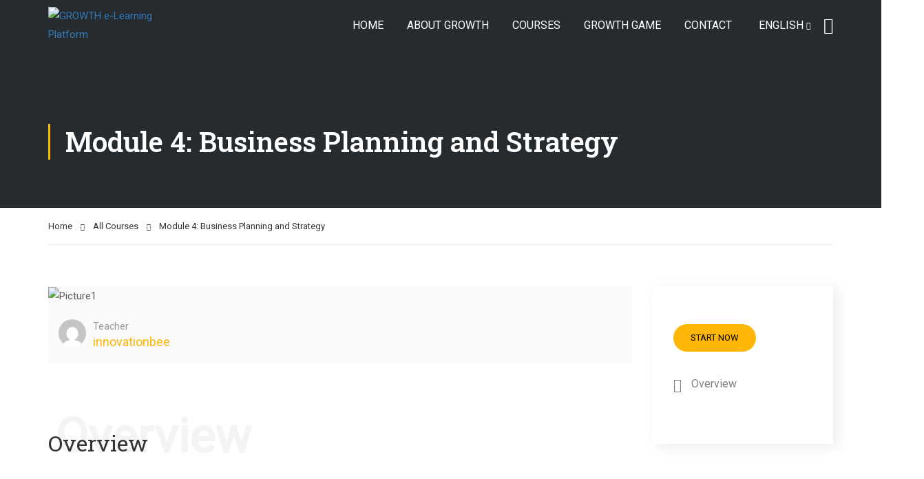

--- FILE ---
content_type: application/x-javascript
request_url: https://elearning.growth-project.eu/wp-content/plugins/learnpress/assets/js/dist/loadAJAX.min.js?ver=4.2.6.1
body_size: 560
content:
(()=>{"use strict";const e=(e,t)=>{const a=new URL(e);return Object.keys(t).forEach((e=>{a.searchParams.set(e,t[e])})),a},t={};"undefined"!=typeof lpDataAdmin&&(t.admin={apiAdminNotice:lpDataAdmin.lp_rest_url+"lp/v1/admin/tools/admin-notices",apiAdminOrderStatic:lpDataAdmin.lp_rest_url+"lp/v1/orders/statistic",apiAddons:lpDataAdmin.lp_rest_url+"lp/v1/addon/all",apiAddonAction:lpDataAdmin.lp_rest_url+"lp/v1/addon/action",apiAddonsPurchase:lpDataAdmin.lp_rest_url+"lp/v1/addon/info-addons-purchase",apiSearchCourses:lpDataAdmin.lp_rest_url+"lp/v1/admin/tools/search-course",apiSearchUsers:lpDataAdmin.lp_rest_url+"lp/v1/admin/tools/search-user",apiAssignUserCourse:lpDataAdmin.lp_rest_url+"lp/v1/admin/tools/assign-user-course",apiUnAssignUserCourse:lpDataAdmin.lp_rest_url+"lp/v1/admin/tools/unassign-user-course"}),"undefined"!=typeof lpData&&(t.frontend={apiWidgets:lpData.lp_rest_url+"lp/v1/widgets/api",apiCourses:lpData.lp_rest_url+"lp/v1/courses/archive-course",apiAJAX:lpData.lp_rest_url+"lp/v1/load_content_via_ajax/"});const a=t;void 0===window.lpAJAXG&&(window.lpAJAXG={autoLoadAPIs:()=>{console.log("autoLoadAPIs")},fetchAPI:(t,a,s)=>{const n={headers:{}};0!==parseInt(lpData.user_id)&&(n.headers["X-WP-Nonce"]=lpData.nonce),void 0!==a.args.method_request?n.method=a.args.method_request:n.method="POST","POST"===n.method?(n.body=JSON.stringify(a),n.headers["Content-Type"]="application/json"):(a.args=JSON.stringify(a.args),a.callback=JSON.stringify(a.callback),t=e(t,a)),((e,t={},a={})=>{"function"==typeof a.before&&a.before(),fetch(e,{method:"GET",...t}).then((e=>e.json())).then((e=>{"function"==typeof a.success&&a.success(e)})).catch((e=>{"function"==typeof a.error&&a.error(e)})).finally((()=>{"function"==typeof a.completed&&a.completed()}))})(t,n,s)},getElements:()=>{const t=document.querySelectorAll(".lp-load-ajax-element:not(.loaded)");t.length&&t.forEach((t=>{t.classList.add("loaded");let s=a.frontend.apiAJAX;lpData.urlParams.hasOwnProperty("lang")&&(s=e(s,{lang:lpData.urlParams.lang}));const n=t.querySelector(".lp-target"),o={...JSON.parse(n.dataset.send)},r=t.querySelector(".loading-first"),l={success:e=>{const{status:t,message:a,data:s}=e;"success"===t?n.innerHTML=s.content:"error"===t&&(n.innerHTML=a)},error:e=>{console.log(e)},completed:()=>{r&&r.remove()}};window.lpAJAXG.fetchAPI(s,o,l)}))}},window.lpAJAXG.getElements()),document.addEventListener("readystatechange",(e=>{window.lpAJAXG.getElements()})),document.addEventListener("DOMContentLoaded",(()=>{window.lpAJAXG.getElements()}))})();

--- FILE ---
content_type: application/x-javascript
request_url: https://elearning.growth-project.eu/wp-content/plugins/learnpress/assets/js/dist/frontend/single-course.min.js?ver=4.2.6.1
body_size: 4293
content:
(()=>{"use strict";var e={n:t=>{var s=t&&t.__esModule?()=>t.default:()=>t;return e.d(s,{a:s}),s},d:(t,s)=>{for(var o in s)e.o(s,o)&&!e.o(t,o)&&Object.defineProperty(t,o,{enumerable:!0,get:s[o]})},o:(e,t)=>Object.prototype.hasOwnProperty.call(e,t)};window.React,window.wp.element,window.LP.quiz;const t=jQuery,{throttle:s}=lodash,o=()=>{const e=document.querySelector("#sidebar-toggle");e&&(t(window).innerWidth()<=768||LP.Cookies.get("sidebar-toggle")?e.setAttribute("checked","checked"):e.removeAttribute("checked"),document.querySelector("#popup-course").addEventListener("click",(e=>{var s;"sidebar-toggle"===e.target.id&&(LP.Cookies.set("sidebar-toggle",!!e.target.checked),s=LP.Cookies.get("sidebar-toggle"),t("body").removeClass("lp-sidebar-toggle__open"),t("body").removeClass("lp-sidebar-toggle__close"),s?t("body").addClass("lp-sidebar-toggle__close"):t("body").addClass("lp-sidebar-toggle__open"))}))),t("#learn-press-course-curriculum").find(".section-desc").each(((e,s)=>{const o=t('<span class="show-desc"></span>').on("click",(()=>{r.toggleClass("c")})),r=t(s).siblings(".section-title").append(o)})),t(".section").each((function(){const e=t(this);e.find(".section-left").on("click",(function(){const t=e.toggleClass("closed").hasClass("closed"),s=LP.Cookies.get("closed-section-"+lpGlobalSettings.post_id)||[],o=parseInt(e.data("section-id")),r=s.findIndex((e=>e==o));t?s.push(parseInt(e.data("section-id"))):s.splice(r,1),LP.Cookies.remove("closed-section-(.*)"),LP.Cookies.set("closed-section-"+lpGlobalSettings.post_id,[...new Set(s)])}))}))};document.addEventListener("DOMContentLoaded",(()=>{o()}));const r=window.wp.url,a=jQuery;let l=null;const n={elLPOverlay:null,elMainContent:null,elTitle:null,elBtnYes:null,elBtnNo:null,elFooter:null,elCalledModal:null,callBackYes:null,instance:null,init(){return!!this.instance||(this.elLPOverlay=a(".lp-overlay"),!!this.elLPOverlay.length&&(l=this.elLPOverlay,this.elMainContent=l.find(".main-content"),this.elTitle=l.find(".modal-title"),this.elBtnYes=l.find(".btn-yes"),this.elBtnNo=l.find(".btn-no"),this.elFooter=l.find(".lp-modal-footer"),a(document).on("click",".close, .btn-no",(function(){l.hide()})),a(document).on("click",".btn-yes",(function(e){e.preventDefault(),e.stopPropagation(),"function"==typeof n.callBackYes&&n.callBackYes()})),this.instance=this,!0))},setElCalledModal(e){this.elCalledModal=e},setContentModal(e,t){this.elMainContent.html(e),"function"==typeof t&&t()},setTitleModal(e){this.elTitle.html(e)}},c=n,i={elBtnFinishCourse:null,elBtnCompleteItem:null,init(){c.init()&&void 0!==lpGlobalSettings&&"yes"===lpGlobalSettings.option_enable_popup_confirm_finish&&(this.elBtnFinishCourse=document.querySelectorAll(".lp-btn-finish-course"),this.elBtnCompleteItem=document.querySelector(".lp-btn-complete-item"),this.elBtnCompleteItem&&this.elBtnCompleteItem.addEventListener("click",(e=>{e.preventDefault();const t=e.target.closest("form");c.elLPOverlay.show(),c.setTitleModal(t.dataset.title),c.setContentModal('<div class="pd-2em">'+t.dataset.confirm+"</div>"),c.callBackYes=()=>{t.submit()}})),this.elBtnFinishCourse&&this.elBtnFinishCourse.forEach((e=>e.addEventListener("click",(e=>{e.preventDefault();const t=e.target.closest("form");c.elLPOverlay.show(),c.setTitleModal(t.dataset.title),c.setContentModal('<div class="pd-2em">'+t.dataset.confirm+"</div>"),c.callBackYes=()=>{t.submit()}})))))}},d=jQuery,u={init(){this.scrollToItemViewing=function(){const e=d(".viewing-course-item");if(e.length){const t=d("#learn-press-course-curriculum"),s=(d("#popup-sidebar").outerHeight(),d(".section-title").outerHeight(),d(".section-header").outerHeight()),o=new RegExp("^viewing-course-item-([0-9].*)"),r=e.attr("class").split(/\s+/);let a=0;if(d.each(r,(function(e,t){const s=o.exec(t);if(s)return a=s[1],!1})),0===a)return;const l=d(".course-item-"+a);l.addClass("current"),l.offset().top;const n=l.offset().top-t.offset().top+t.scrollTop();t.animate({scrollTop:LP.Hook.applyFilters("scroll-item-current",n-s)},800)}},this.scrollToItemViewing()}},p=()=>{const e=document.querySelector("#popup-course"),t=document.querySelector("#learn-press-course-curriculum");if(e&&t){const s=t.querySelector(".curriculum-sections"),o=e.querySelector(".search-course"),r=e.querySelector('.search-course input[type="text"]');if(!r||!s||!o)return;const a=s.querySelectorAll("li.section"),l=s.querySelectorAll("li.course-item"),n=[];l.forEach((e=>{const t=e.dataset.id,s=e.querySelector(".item-name");n.push({id:t,name:s?s.textContent.toLowerCase():""})}));const c=e=>{e.preventDefault();const t=r.value;o.classList.add("searching"),t||o.classList.remove("searching");const s=[];n.forEach((e=>{t&&!e.name.match(t.toLowerCase())||(s.push(e.id),l.forEach((e=>{-1!==s.indexOf(e.dataset.id)?e.classList.remove("hide-if-js"):e.classList.add("hide-if-js")})))})),a.forEach((e=>{const t=e.querySelectorAll(".course-item"),o=[];t.forEach((e=>{s.includes(e.dataset.id)&&o.push(e.dataset.id)})),0===o.length?e.classList.add("hide-if-js"):e.classList.remove("hide-if-js")}))},i=o.querySelector(".clear");i&&i.addEventListener("click",(e=>{e.preventDefault(),r.value="",c(e)})),o.addEventListener("submit",c),r.addEventListener("keyup",c)}};function m(e=""){let t=0;const s=document.querySelector(".viewing-course-item");if(s){const e=new RegExp("^viewing-course-item-([0-9].*)");s.classList.forEach((function(s){const o=e.exec(s);if(o)return t=o[1],!1}))}let o=!1,a=!1;const l=async({ele:e,returnData:t,sectionID:s,itemID:o,data2:r,pages2:a,page2:l})=>{const c=(new DOMParser).parseFromString(t,"text/html");if(r){const e=c.querySelector(".curriculum-sections"),t=c.querySelector(".curriculum-more__button");t&&(a<=l?t.remove():t.dataset.page=l),e.insertAdjacentHTML("beforeend",r)}const i=c.querySelector(`[data-section-id="${s}"]`);if(i){const e=[...i.querySelectorAll(".course-item")].map((e=>e.dataset.id)),t=i.querySelector(".section-content"),r=i.querySelector(".section-item__loadmore");if(o&&!e.includes(o)){const e=await n("",2,s,o),{data3:a,pages3:l,paged3:c,page:i}=e;l<=c||l<=i?r.remove():r.dataset.page=i,a&&t&&t.insertAdjacentHTML("beforeend",a)}}e.insertAdjacentHTML("beforeend",c.body.innerHTML),u.init()},n=async(e,t,s,a)=>{let l=lpData.lp_rest_url+"lp/v1/lazy-load/course-curriculum-items/";l=(0,r.addQueryArgs)(l,{sectionId:s||"",page:t});let c={};0!==parseInt(lpData.user_id)&&(c={headers:{"X-WP-Nonce":lpData.nonce}});let i=await fetch(l,{method:"GET",...c});i=await i.json();const{data:d,status:u,pages:p,message:m}=i,{page:g}=d;let h;if("success"===u){const o=d.content;if(h=d.item_ids,e+=o,s&&h&&a&&!h.includes(a))return n(e,t+1,s,a)}return o=!1,{data3:e,pages3:p||d.pages,status3:u,message3:m,page:g||0}},c=async(t,s,o)=>{let l=lpData.lp_rest_url+"lp/v1/lazy-load/course-curriculum/";l=(0,r.addQueryArgs)(l,{courseId:e||lpGlobalSettings.post_id||"",page:s,sectionID:o||"",loadMore:!0});let n={};0!==parseInt(lpData.user_id)&&(n={headers:{"X-WP-Nonce":lpData.nonce}});let i=await fetch(l,{method:"GET",...n});i=await i.json();const{data:d,status:u,message:p}=i,m=d.content,g=d.section_ids,h=d.pages;return"success"===u&&(t+=m,o&&g&&g.length>0&&!g.includes(o))?c(t,s+1,o):(a=!1,{data2:t,pages2:h||d.pages,page2:s,status2:u,message2:p})};(()=>{const s=document.querySelector(".learnpress-course-curriculum");s&&(async s=>{const o=s.querySelector(".lp-skeleton-animation"),a=s.dataset.id,n=s.dataset.section;try{const o=1;let i=lpData.lp_rest_url+"lp/v1/lazy-load/course-curriculum/";i=(0,r.addQueryArgs)(i,{courseId:e||lpGlobalSettings.post_id||"",page:o,sectionID:n||"",idItemViewing:t});let d={};0!==parseInt(lpData.user_id)&&(d={headers:{"X-WP-Nonce":lpData.nonce}});let u=await fetch(i,{method:"GET",...d});u=await u.json();const{data:p,status:m,message:g}=u,h=p.section_ids;if("error"===m)throw new Error(g||"Error");const y=p.content;if(n)if(h&&!h.includes(n)){const e=await c("",o+1,n);if(e){const{data2:t,pages2:o,page2:r}=e;await l({ele:s,returnData:y,sectionID:n,itemID:a,data2:t,pages2:o,page2:r})}}else await l({ele:s,returnData:y,sectionID:n,itemID:a});else y&&s.insertAdjacentHTML("beforeend",y)}catch(e){s.insertAdjacentHTML("beforeend",`<div class="lp-ajax-message error" style="display:block">${e.message||"Error: Query lp/v1/lazy-load/course-curriculum"}</div>`)}o&&o.remove(),p()})(s)})(),document.addEventListener("click",(e=>{[...document.querySelectorAll(".section-item__loadmore")].map((async t=>{if(t.contains(e.target)&&!o){o=!0;const e=t.parentNode,s=e.getAttribute("data-section-id"),r=e.querySelector(".section-content"),a=parseInt(t.dataset.page);t.classList.add("loading");try{const e=await n("",a+1,s,""),{data3:o,pages3:l,status3:c,message3:i}=e;if("error"===c)throw new Error(i||"Error");l<=a+1?t.remove():t.dataset.page=a+1,r.insertAdjacentHTML("beforeend",o)}catch(e){r.insertAdjacentHTML("beforeend",`<div class="lp-ajax-message error" style="display:block">${e.message||"Error: Query lp/v1/lazy-load/course-curriculum"}</div>`)}t.classList.remove("loading"),p()}})),[...document.querySelectorAll(".curriculum-more__button")].map((async t=>{if(t.contains(e.target)&&!a){a=!0;const e=parseInt(t.dataset.page),s=t.parentNode.parentNode.querySelector(".curriculum-sections");if(e&&s){t.classList.add("loading");try{const o=await c("",e+1,""),{data2:r,pages2:a,status2:l,message2:n}=o;if("error"===l)throw new Error(n||"Error");a<=e+1?t.remove():t.dataset.page=e+1,s.insertAdjacentHTML("beforeend",r)}catch(e){s.insertAdjacentHTML("beforeend",`<div class="lp-ajax-message error" style="display:block">${e.message||"Error: Query lp/v1/lazy-load/course-curriculum"}</div>`)}t.classList.remove("loading"),p()}}})),document.querySelector(".learnpress-course-curriculum")&&[...document.querySelectorAll(".section")].map((t=>{t.contains(e.target)&&t.querySelector(".section-left").contains(e.target)&&t.classList.toggle("closed")}))}))}const g=window.wp.apiFetch;var h=e.n(g);const y=jQuery;y(window).on("load",(()=>{y("#popup-course"),y("#learn-press-course-curriculum"),(()=>{const e=document.querySelectorAll(".course-extra-box");[...e].map((t=>{const s=t.querySelector(".course-extra-box__title");t.classList.remove("active");const o=t.querySelector(".course-extra-box__content");o.style.height="0",s.addEventListener("click",(()=>{const s=t.classList.contains("active");[...e].forEach((e=>{e!==t&&(e.classList.remove("active"),e.querySelector(".course-extra-box__content").style.height="0")})),s?(t.classList.remove("active"),o.style.height="0"):(t.classList.add("active"),o.style.height=o.scrollHeight+"px")}))}))})(),y("#learn-press-course-tabs").on("change",'input[name="learn-press-course-tab-radio"]',(function(e){const t=y('input[name="learn-press-course-tab-radio"]:checked').val();LP.Cookies.set("course-tab",t),y('label[for="'+y(e.target).attr("id")+'"]').closest("li").addClass("active").siblings().removeClass("active")})),function(){const e=y(".course-summary-sidebar");if(!e.length)return;const t=y(window),s=e.children(),o=e.offset();let r=0;const a=e.height(),l=s.height();t.on("scroll.fixed-course-sidebar",(function(){r=t.scrollTop();const n=r-o.top+32;if(n<0)return e.removeClass("slide-top slide-down"),void s.css("top","");n>a-l?(e.removeClass("slide-down").addClass("slide-top"),s.css("top",a-l)):(e.removeClass("slide-top").addClass("slide-down"),s.css("top",32))})).trigger("scroll.fixed-course-sidebar")}(),(()=>{const e=document.querySelectorAll("form.enroll-course");e.length>0&&e.forEach((e=>{e.addEventListener("submit",(t=>{t.preventDefault();const s=e.querySelector("input[name=enroll-course]").value,o=e.querySelector("button.button-enroll-course");o.classList.add("loading"),o.disabled=!0,(async(t,s)=>{try{const o=await wp.apiFetch({path:"lp/v1/courses/enroll-course",method:"POST",data:{id:t}});s.classList.remove("loading"),s.disabled=!1;const{status:r,data:{redirect:a},message:l}=o;l&&r&&(s.style.display="none",e.innerHTML+=`<div class="lp-enroll-notice ${r}">${l}</div>`,a&&(window.location.href=a))}catch(e){form.innerHTML+=`<div class="lp-enroll-notice error">${e.message&&e.message}</div>`}})(s,o)}))})),null!==document.querySelector(".course-detail-info")&&window.addEventListener("pageshow",(e=>{(e.persisted||void 0!==window.performance&&"back_forward"==String(window.performance.getEntriesByType("navigation")[0].type))&&location.reload()}))})(),(()=>{const e=document.querySelectorAll("form.purchase-course");e.length>0&&e.forEach((e=>{const t=async(s,o,r=!1)=>{try{const a=await wp.apiFetch({path:"lp/v1/courses/purchase-course",method:"POST",data:{id:s,repurchaseType:r}});o&&(o.classList.remove("loading"),o.disabled=!1);const{status:l,data:{redirect:n,type:i,html:d,titlePopup:u},message:p}=a;if("allow_repurchase"===i&&"success"===l){if(!e.querySelector(".lp_allow_repuchase_select")){if(!c.init())return;c.elLPOverlay.show(),c.setTitleModal(u||""),c.setContentModal(d),c.callBackYes=()=>{c.elLPOverlay.hide(),document.querySelectorAll(".lp_allow_repuchase_select").forEach((s=>{const o=s.querySelectorAll("[name=_lp_allow_repurchase_type]");for(let s=0,r=o.length;s<r;s++)if(o[s].checked){const r=o[s].value,a=e.querySelector("input[name=purchase-course]").value,l=e.querySelector("button.button-purchase-course");l.classList.add("loading"),l.disabled=!0,t(a,l,r);break}}))}}}else p&&l&&(e.innerHTML+=`<div class="lp-enroll-notice ${l}">${p}</div>`,"success"===l&&n&&(window.location.href=n))}catch(t){e.innerHTML+=`<div class="lp-enroll-notice error">${t.message&&t.message}</div>`}};e.addEventListener("submit",(s=>{s.preventDefault();const o=e.querySelector("input[name=purchase-course]").value,r=e.querySelector("button.button-purchase-course");r.classList.add("loading"),r.disabled=!0,t(o,r)}))}))})(),(()=>{const e=document.querySelectorAll(".lp-form-retake-course");e.length&&e.forEach((e=>{const t=e.querySelector(".button-retake-course"),s=e.querySelector("[name=retake-course]").value,o=e.querySelector(".lp-ajax-message");e.addEventListener("submit",(e=>{e.preventDefault()})),t.addEventListener("click",(e=>{var r;e.preventDefault(),t.classList.add("loading"),t.disabled=!0,r=t,wp.apiFetch({path:"/lp/v1/courses/retake-course",method:"POST",data:{id:s}}).then((e=>{const{status:t,message:s,data:a}=e;o.innerHTML=s,null!=t&&"success"===t?(r.style.display="none",setTimeout((()=>{window.location.replace(a.url_redirect)}),1e3)):o.classList.add("error")})).catch((e=>{o.classList.add("error"),o.innerHTML="error: "+e.message})).then((()=>{r.classList.remove("loading"),r.disabled=!1,o.style.display="block"}))}))}))})(),(()=>{const e=document.querySelectorAll(".lp-course-progress-wrapper");if(!e.length)return;if("IntersectionObserver"in window){const s=new IntersectionObserver(((e,o)=>{e.forEach((e=>{if(e.isIntersecting){const o=e.target;setTimeout((function(){t(o)}),600),s.unobserve(o)}}))}));[...e].map((e=>s.observe(e)))}const t=async e=>{const t=await wp.apiFetch({path:"lp/v1/lazy-load/course-progress",method:"POST",data:{courseId:lpGlobalSettings.post_id||"",userId:lpGlobalSettings.user_id||""}}),{data:s}=t;e.innerHTML=s}})(),(()=>{const e=document.querySelectorAll("form.continue-course");null!=e&&lpGlobalSettings.user_id>0&&(async e=>await wp.apiFetch({path:"lp/v1/courses/continue-course",method:"POST",data:{courseId:lpGlobalSettings.post_id||"",userId:lpGlobalSettings.user_id||""}}))().then((function(t){"success"===t.status&&e.forEach((e=>{e.style.display="inline-block",e.action=t.data}))}))})(),i.init(),function(e=!1){const t=async(t,s=1)=>{let o=0;if(e){const e=document.querySelector(".learnpress-course-curriculum");if(!e)return;o=e.dataset.id||0}else o=lpGlobalSettings.post_id;const a=t.querySelector(".course-material-table"),l=document.querySelector(".lp-loadmore-material");try{const e=await h()({path:(0,r.addQueryArgs)(`lp/v1/material/item-materials/${o}`,{page:s}),method:"GET"}),{data:n,status:c,message:i,load_more:d}=e;if(200!==c)throw new Error(i||"Error");n.length>0&&(t.querySelector(".lp-skeleton-animation")&&t.querySelector(".lp-skeleton-animation").remove(),a.style.display="table",a.querySelector("tbody").insertAdjacentHTML("beforeend",n)),d?(l.style.display="inline-block",l.setAttribute("page",s+1),l.classList.contains("loading")&&l.classList.remove("loading")):l.style.display="none"}catch(e){console.log(e.message)}};(()=>{const e=document.querySelector(".lp-material-skeleton");if(!e)return;const s=e.querySelector(".lp-loadmore-material");e.querySelector(".course-material-table").style.display="none",s.style.display="none",t(e)})(),document.addEventListener("click",(function(e){const s=e.target;if(s.classList.contains("lp-loadmore-material")){const e=document.querySelector(".lp-material-skeleton"),o=parseInt(s.getAttribute("page"));s.classList.add("loading"),t(e,o)}}))}()}));const f=setInterval((function(){document.querySelector(".learnpress-course-curriculum")&&(m(),clearInterval(f))}),1);LP.Hook.addAction("lp_course_curriculum_skeleton",(function(e){m(e)}))})();